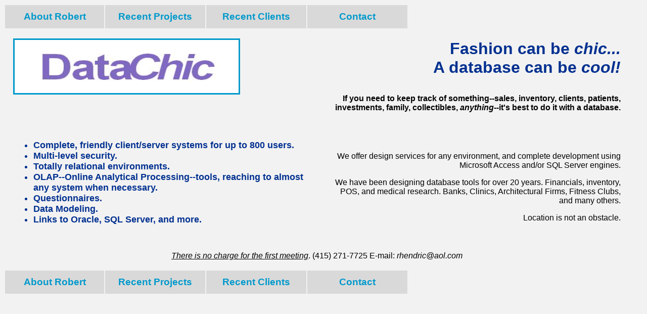

--- FILE ---
content_type: text/html
request_url: http://datachic.com/
body_size: 1576
content:
<!doctype html public "-//w3c//dtd html 3.2//en">

<html>

<head>
<title>DataChic Database Design for MS Access</title>
<meta name="generator" content="TSW WebCoder">
<meta name="FORMATTER" content="Arachnophilia 4.0">
<meta name=KEYWORDS" content="Access Application Development, Access Consulting, Access Consultant, Access Database Design, Access Database Developer, Access Database Developers, Access Database Development, Access Developer, Access Development, Access Program, Access Programs, Access Replication, Microsoft Access Consulting, Microsoft Access Consultant, Microsoft Access Developer, Microsoft Access Developers, Microsoft Access Development, Microsoft Access Programmers, Microsoft Access Programming, Ms Access Applications, Ms Access Consulting, MS Access Consultant, MS Access database, MS Access Database Design, MS Access Design, MS Access Programming, MS Access, Visual Basic, Visual Basic Consulting, Data Modelling, Data Modeling, Database Modelling, Database Modeling, Excel transfer, Excel data, Excel Access">
<style type="text/css">
	BODY {font-family:Arial,helvetica;}
	A	{linkColor:#33ffff; vlinkColor:#33ffff; alinkColor:#33ffff; text-decoration:none;}
</style>
</head>

<body bgcolor="#f2f2f2" link="#0099cc" vlink="#0099cc" alink="#0099cc">
<TABLE WIDTH=800 HEIGHT=50 CELLPADDING=0 BORDER=0>
    <TR HEIGHT=40>
        <TD WIDTH=200 VALIGN=MIDDLE ALIGN=CENTER BGCOLOR=D9D9D9><BIG><a href="whoweare.html"><B><B>About Robert</B></B></A></td>
        <TD WIDTH=200 VALIGN=MIDDLE ALIGN=CENTER BGCOLOR=D9D9D9><BIG><A HREF="projects.html"><B><B>Recent Projects</B></B></A></td>
        <TD WIDTH=200 VALIGN=MIDDLE ALIGN=CENTER BGCOLOR=D9D9D9><BIG><A HREF="clients.html"><B><B>Recent Clients</B></B></A></td>
        <TD WIDTH=200 VALIGN=MIDDLE ALIGN=CENTER BGCOLOR=D9D9D9><BIG><A HREF='mailto:rhendric@aol.com'><B><B>Contact</B></B></A></td>
    </TR>
</TABLE>   	
<table width='98%' border=0 cellpadding="16">
	<tr>
		<td rowspan="3" valign="top">
		<p><a href="whoweare.html"><img src="Logo2010-04-18.JPG" width="443" height="105" alt="DataChic" 
		border="3"></a></p>
		</td>
        </tr>
        <tr height="60">
		<td colspan="2" align="right">
			<font color="#003090" size="+3"><b>Fashion can be <i>chic...</i><br> A database can be <i>cool!</i></b></font>
		</td>
	</tr>
	<tr>
		<td colspan="2" align="right">
			<h4>If you need to keep track of something--sales, inventory, clients, patients,
			investments, family, collectibles, <i>anything</i>--it's best to do it with
			a database.</h4>
		</td>
	</tr>
	<tr>
		<td width="50%" align="left">
			<font size="+1" color="#003090" ><b>
			<ul>
				<li> Complete, friendly client/server systems for up to 800 users.</li>
				<li> Multi-level security.</li>
				<li> Totally relational environments.</li>
				<li> OLAP--Online Analytical Processing--tools, reaching to almost
					any system when necessary.</li>
                                <li> Questionnaires.</li>
                                <li> Data Modeling.</li>
                                <li> Links to Oracle, SQL Server, and more.</li>
			</ul>
			</b></font>
		</td>
		<td width="50%" align="right" colspan="2">
			<p>We offer design services for any environment, and complete development using
			Microsoft Access and/or SQL Server engines.</p>
			<p>We have been designing database tools for over 20 years. 
                        Financials, inventory, POS, and medical research.  
                        Banks, Clinics, Architectural Firms, Fitness Clubs, and many others.</p>
                        <p>Location is not an obstacle.</p>
		</td>
	</tr>
	<tr height="40">
		<td colspan="3" align="center" width="100%">
			<i><u>There is no charge for the first meeting</u></i>.  (415) 271-7725  E-mail: <i>rhendric@aol.com</i>
		</td>
	</tr>
</table>
<TABLE WIDTH=800 HEIGHT=50 CELLPADDING=0 BORDER=0>
    <TR HEIGHT=40>
        <TD WIDTH=200 VALIGN=MIDDLE ALIGN=CENTER BGCOLOR=D9D9D9><BIG><A HREF="whoweare.html"><B><B>About Robert</B></B></A></td>
        <TD WIDTH=200 VALIGN=MIDDLE ALIGN=CENTER BGCOLOR=D9D9D9><BIG><A HREF="projects.html"><B><B>Recent Projects</B></B></A></td>
        <TD WIDTH=200 VALIGN=MIDDLE ALIGN=CENTER BGCOLOR=D9D9D9><BIG><A HREF="clients.html"><B><B>Recent Clients</B></B></A></td>
        <TD WIDTH=200 VALIGN=MIDDLE ALIGN=CENTER BGCOLOR=D9D9D9><BIG><A HREF='mailto:rhendric@aol.com'><B><B>Contact</B></B></A></td>
    </TR>
</TABLE>   	</body>
</html>
